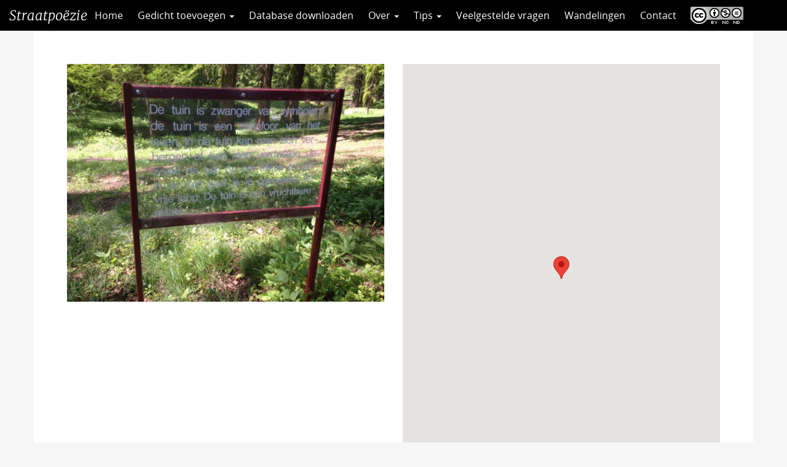

--- FILE ---
content_type: text/html; charset=UTF-8
request_url: https://straatpoezie.nl/gedicht/de-tuin-is-zwanger-van-symbolen/
body_size: 5997
content:
<!DOCTYPE html>
<!--[if lt IE 7]><html lang="nl-NL" class="no-js lt-ie9 lt-ie8 lt-ie7"> <![endif]-->
<!--[if (IE 7)&!(IEMobile)]><html lang="nl-NL" class="no-js lt-ie9 lt-ie8"><![endif]-->
<!--[if (IE 8)&!(IEMobile)]><html lang="nl-NL" class="no-js lt-ie9"><![endif]-->
<!--[if gt IE 8]><!--> <html lang="nl-NL" class="no-js"><!--<![endif]-->
<head>
<meta charset="UTF-8">
<title>De tuin is zwanger van symbolen | Straatpoëzie</title>

<base href="">

<meta name="HandheldFriendly" content="True">
<meta name="MobileOptimized" content="320">
<meta name="viewport" content="width=device-width, initial-scale=1"/>




<link rel="apple-touch-icon" href="https://straatpoezie.nl/wp-content/themes/UU2014/images/apple-icon-touch.png">
<link rel="icon" href="https://straatpoezie.nl/wp-content/themes/UU2014/images/favicon.ico">

<!--[if IE]><link rel="shortcut icon" href="https://straatpoezie.nl/wp-content/themes/UU2014/images/favicon.ico">
<![endif]-->




<meta name="msapplication-TileColor" content="#f01d4f">
<meta name="msapplication-TileImage" content="https://straatpoezie.nl/wp-content/themes/UU2014/images/win8-tile-icon.png">

<link rel="profile" href="https://gmpg.org/xfn/11">
<link rel="pingback" href="https://straatpoezie.nl/xmlrpc.php">

<!-- Open Graph Meta Tags for Facebook and LinkedIn Sharing !-->
<meta property="og:title" content="De tuin is zwanger van symbolen"/>
<meta property="og:description" content="" />
<meta property="og:url" content="https://straatpoezie.nl/gedicht/de-tuin-is-zwanger-van-symbolen/" />

    <meta property="og:image" content="" />

<meta property="og:type" content="article" />
<meta property="og:site_name" content="Straatpoëzie" />
<!-- End Open Graph Meta Tags !-->



<meta name='robots' content='max-image-preview:large' />
<script type="text/javascript">
/* <![CDATA[ */
window.koko_analytics = {"url":"https:\/\/straatpoezie.nl\/wp-admin\/admin-ajax.php?action=koko_analytics_collect","site_url":"https:\/\/straatpoezie.nl","post_id":5049,"path":"\/gedicht\/de-tuin-is-zwanger-van-symbolen\/","method":"cookie","use_cookie":true};
/* ]]> */
</script>
<link rel="alternate" type="application/rss+xml" title="Straatpoëzie &raquo; feed" href="https://straatpoezie.nl/feed/" />
<link rel="alternate" type="application/rss+xml" title="Straatpoëzie &raquo; reactiesfeed" href="https://straatpoezie.nl/comments/feed/" />
<link rel='stylesheet' id='formidable-css' href='https://straatpoezie.nl/wp-content/plugins/formidable/css/formidableforms171.css' type='text/css' media='all' />
<link rel='stylesheet' id='wp-block-library-css' href='https://straatpoezie.nl/wp-includes/css/dist/block-library/style.min.css' type='text/css' media='all' />
<link rel='stylesheet' id='agenda-query-css' href='https://straatpoezie.nl/wp-content/plugins/uu-blocks//build/uu-agenda-query.css' type='text/css' media='all' />
<link rel='stylesheet' id='agenda-query-past-css' href='https://straatpoezie.nl/wp-content/plugins/uu-blocks//build/uu-agenda-query-past.css' type='text/css' media='all' />
<style id='classic-theme-styles-inline-css' type='text/css'>
/*! This file is auto-generated */
.wp-block-button__link{color:#fff;background-color:#32373c;border-radius:9999px;box-shadow:none;text-decoration:none;padding:calc(.667em + 2px) calc(1.333em + 2px);font-size:1.125em}.wp-block-file__button{background:#32373c;color:#fff;text-decoration:none}
</style>
<style id='global-styles-inline-css' type='text/css'>
body{--wp--preset--color--black: #000000;--wp--preset--color--cyan-bluish-gray: #abb8c3;--wp--preset--color--white: #ffffff;--wp--preset--color--pale-pink: #f78da7;--wp--preset--color--vivid-red: #cf2e2e;--wp--preset--color--luminous-vivid-orange: #ff6900;--wp--preset--color--luminous-vivid-amber: #fcb900;--wp--preset--color--light-green-cyan: #7bdcb5;--wp--preset--color--vivid-green-cyan: #00d084;--wp--preset--color--pale-cyan-blue: #8ed1fc;--wp--preset--color--vivid-cyan-blue: #0693e3;--wp--preset--color--vivid-purple: #9b51e0;--wp--preset--gradient--vivid-cyan-blue-to-vivid-purple: linear-gradient(135deg,rgba(6,147,227,1) 0%,rgb(155,81,224) 100%);--wp--preset--gradient--light-green-cyan-to-vivid-green-cyan: linear-gradient(135deg,rgb(122,220,180) 0%,rgb(0,208,130) 100%);--wp--preset--gradient--luminous-vivid-amber-to-luminous-vivid-orange: linear-gradient(135deg,rgba(252,185,0,1) 0%,rgba(255,105,0,1) 100%);--wp--preset--gradient--luminous-vivid-orange-to-vivid-red: linear-gradient(135deg,rgba(255,105,0,1) 0%,rgb(207,46,46) 100%);--wp--preset--gradient--very-light-gray-to-cyan-bluish-gray: linear-gradient(135deg,rgb(238,238,238) 0%,rgb(169,184,195) 100%);--wp--preset--gradient--cool-to-warm-spectrum: linear-gradient(135deg,rgb(74,234,220) 0%,rgb(151,120,209) 20%,rgb(207,42,186) 40%,rgb(238,44,130) 60%,rgb(251,105,98) 80%,rgb(254,248,76) 100%);--wp--preset--gradient--blush-light-purple: linear-gradient(135deg,rgb(255,206,236) 0%,rgb(152,150,240) 100%);--wp--preset--gradient--blush-bordeaux: linear-gradient(135deg,rgb(254,205,165) 0%,rgb(254,45,45) 50%,rgb(107,0,62) 100%);--wp--preset--gradient--luminous-dusk: linear-gradient(135deg,rgb(255,203,112) 0%,rgb(199,81,192) 50%,rgb(65,88,208) 100%);--wp--preset--gradient--pale-ocean: linear-gradient(135deg,rgb(255,245,203) 0%,rgb(182,227,212) 50%,rgb(51,167,181) 100%);--wp--preset--gradient--electric-grass: linear-gradient(135deg,rgb(202,248,128) 0%,rgb(113,206,126) 100%);--wp--preset--gradient--midnight: linear-gradient(135deg,rgb(2,3,129) 0%,rgb(40,116,252) 100%);--wp--preset--font-size--small: 13px;--wp--preset--font-size--medium: 20px;--wp--preset--font-size--large: 36px;--wp--preset--font-size--x-large: 42px;--wp--preset--spacing--20: 0.44rem;--wp--preset--spacing--30: 0.67rem;--wp--preset--spacing--40: 1rem;--wp--preset--spacing--50: 1.5rem;--wp--preset--spacing--60: 2.25rem;--wp--preset--spacing--70: 3.38rem;--wp--preset--spacing--80: 5.06rem;--wp--preset--shadow--natural: 6px 6px 9px rgba(0, 0, 0, 0.2);--wp--preset--shadow--deep: 12px 12px 50px rgba(0, 0, 0, 0.4);--wp--preset--shadow--sharp: 6px 6px 0px rgba(0, 0, 0, 0.2);--wp--preset--shadow--outlined: 6px 6px 0px -3px rgba(255, 255, 255, 1), 6px 6px rgba(0, 0, 0, 1);--wp--preset--shadow--crisp: 6px 6px 0px rgba(0, 0, 0, 1);}:where(.is-layout-flex){gap: 0.5em;}:where(.is-layout-grid){gap: 0.5em;}body .is-layout-flex{display: flex;}body .is-layout-flex{flex-wrap: wrap;align-items: center;}body .is-layout-flex > *{margin: 0;}body .is-layout-grid{display: grid;}body .is-layout-grid > *{margin: 0;}:where(.wp-block-columns.is-layout-flex){gap: 2em;}:where(.wp-block-columns.is-layout-grid){gap: 2em;}:where(.wp-block-post-template.is-layout-flex){gap: 1.25em;}:where(.wp-block-post-template.is-layout-grid){gap: 1.25em;}.has-black-color{color: var(--wp--preset--color--black) !important;}.has-cyan-bluish-gray-color{color: var(--wp--preset--color--cyan-bluish-gray) !important;}.has-white-color{color: var(--wp--preset--color--white) !important;}.has-pale-pink-color{color: var(--wp--preset--color--pale-pink) !important;}.has-vivid-red-color{color: var(--wp--preset--color--vivid-red) !important;}.has-luminous-vivid-orange-color{color: var(--wp--preset--color--luminous-vivid-orange) !important;}.has-luminous-vivid-amber-color{color: var(--wp--preset--color--luminous-vivid-amber) !important;}.has-light-green-cyan-color{color: var(--wp--preset--color--light-green-cyan) !important;}.has-vivid-green-cyan-color{color: var(--wp--preset--color--vivid-green-cyan) !important;}.has-pale-cyan-blue-color{color: var(--wp--preset--color--pale-cyan-blue) !important;}.has-vivid-cyan-blue-color{color: var(--wp--preset--color--vivid-cyan-blue) !important;}.has-vivid-purple-color{color: var(--wp--preset--color--vivid-purple) !important;}.has-black-background-color{background-color: var(--wp--preset--color--black) !important;}.has-cyan-bluish-gray-background-color{background-color: var(--wp--preset--color--cyan-bluish-gray) !important;}.has-white-background-color{background-color: var(--wp--preset--color--white) !important;}.has-pale-pink-background-color{background-color: var(--wp--preset--color--pale-pink) !important;}.has-vivid-red-background-color{background-color: var(--wp--preset--color--vivid-red) !important;}.has-luminous-vivid-orange-background-color{background-color: var(--wp--preset--color--luminous-vivid-orange) !important;}.has-luminous-vivid-amber-background-color{background-color: var(--wp--preset--color--luminous-vivid-amber) !important;}.has-light-green-cyan-background-color{background-color: var(--wp--preset--color--light-green-cyan) !important;}.has-vivid-green-cyan-background-color{background-color: var(--wp--preset--color--vivid-green-cyan) !important;}.has-pale-cyan-blue-background-color{background-color: var(--wp--preset--color--pale-cyan-blue) !important;}.has-vivid-cyan-blue-background-color{background-color: var(--wp--preset--color--vivid-cyan-blue) !important;}.has-vivid-purple-background-color{background-color: var(--wp--preset--color--vivid-purple) !important;}.has-black-border-color{border-color: var(--wp--preset--color--black) !important;}.has-cyan-bluish-gray-border-color{border-color: var(--wp--preset--color--cyan-bluish-gray) !important;}.has-white-border-color{border-color: var(--wp--preset--color--white) !important;}.has-pale-pink-border-color{border-color: var(--wp--preset--color--pale-pink) !important;}.has-vivid-red-border-color{border-color: var(--wp--preset--color--vivid-red) !important;}.has-luminous-vivid-orange-border-color{border-color: var(--wp--preset--color--luminous-vivid-orange) !important;}.has-luminous-vivid-amber-border-color{border-color: var(--wp--preset--color--luminous-vivid-amber) !important;}.has-light-green-cyan-border-color{border-color: var(--wp--preset--color--light-green-cyan) !important;}.has-vivid-green-cyan-border-color{border-color: var(--wp--preset--color--vivid-green-cyan) !important;}.has-pale-cyan-blue-border-color{border-color: var(--wp--preset--color--pale-cyan-blue) !important;}.has-vivid-cyan-blue-border-color{border-color: var(--wp--preset--color--vivid-cyan-blue) !important;}.has-vivid-purple-border-color{border-color: var(--wp--preset--color--vivid-purple) !important;}.has-vivid-cyan-blue-to-vivid-purple-gradient-background{background: var(--wp--preset--gradient--vivid-cyan-blue-to-vivid-purple) !important;}.has-light-green-cyan-to-vivid-green-cyan-gradient-background{background: var(--wp--preset--gradient--light-green-cyan-to-vivid-green-cyan) !important;}.has-luminous-vivid-amber-to-luminous-vivid-orange-gradient-background{background: var(--wp--preset--gradient--luminous-vivid-amber-to-luminous-vivid-orange) !important;}.has-luminous-vivid-orange-to-vivid-red-gradient-background{background: var(--wp--preset--gradient--luminous-vivid-orange-to-vivid-red) !important;}.has-very-light-gray-to-cyan-bluish-gray-gradient-background{background: var(--wp--preset--gradient--very-light-gray-to-cyan-bluish-gray) !important;}.has-cool-to-warm-spectrum-gradient-background{background: var(--wp--preset--gradient--cool-to-warm-spectrum) !important;}.has-blush-light-purple-gradient-background{background: var(--wp--preset--gradient--blush-light-purple) !important;}.has-blush-bordeaux-gradient-background{background: var(--wp--preset--gradient--blush-bordeaux) !important;}.has-luminous-dusk-gradient-background{background: var(--wp--preset--gradient--luminous-dusk) !important;}.has-pale-ocean-gradient-background{background: var(--wp--preset--gradient--pale-ocean) !important;}.has-electric-grass-gradient-background{background: var(--wp--preset--gradient--electric-grass) !important;}.has-midnight-gradient-background{background: var(--wp--preset--gradient--midnight) !important;}.has-small-font-size{font-size: var(--wp--preset--font-size--small) !important;}.has-medium-font-size{font-size: var(--wp--preset--font-size--medium) !important;}.has-large-font-size{font-size: var(--wp--preset--font-size--large) !important;}.has-x-large-font-size{font-size: var(--wp--preset--font-size--x-large) !important;}
.wp-block-navigation a:where(:not(.wp-element-button)){color: inherit;}
:where(.wp-block-post-template.is-layout-flex){gap: 1.25em;}:where(.wp-block-post-template.is-layout-grid){gap: 1.25em;}
:where(.wp-block-columns.is-layout-flex){gap: 2em;}:where(.wp-block-columns.is-layout-grid){gap: 2em;}
.wp-block-pullquote{font-size: 1.5em;line-height: 1.6;}
</style>
<link rel='stylesheet' id='frontend-login-css-css' href='https://straatpoezie.nl/wp-content/plugins/uu-global-functions/assets/css/frontend-login.css' type='text/css' media='all' />
<link rel='stylesheet' id='uu-shortcodes-styles-css' href='https://straatpoezie.nl/wp-content/plugins/uu-shortcodes/css/uu-shortcodes.css' type='text/css' media='all' />
<link rel='stylesheet' id='uu2014-stylesheet-css' href='https://straatpoezie.nl/wp-content/themes/UU2014/css/style.css' type='text/css' media='screen' />
<link rel='stylesheet' id='poezie-css' href='https://straatpoezie.nl/wp-content/themes/poezie/css/poezie.css' type='text/css' media='all' />
<link rel='stylesheet' id='uu2014-print-stylesheet-css' href='https://straatpoezie.nl/wp-content/themes/UU2014/css/print.css' type='text/css' media='print' />
<!--[if lt IE 9]>
<link rel='stylesheet' id='uu2014-ie-only-css' href='https://straatpoezie.nl/wp-content/themes/poezie/css/ie.css' type='text/css' media='all' />
<![endif]-->
<link rel='stylesheet' id='custom-style-css' href='https://straatpoezie.nl/wp-content/themes/UU2014/css/custom.css' type='text/css' media='all' />
<script type="text/javascript" src="https://straatpoezie.nl/wp-content/plugins/uu-global-functions/assets/js/frontend-login.js" id="frontend-login-js-js"></script>
<script type="text/javascript" src="https://straatpoezie.nl/wp-includes/js/jquery/jquery.min.js" id="jquery-core-js"></script>
<script type="text/javascript" src="https://straatpoezie.nl/wp-includes/js/jquery/jquery-migrate.min.js" id="jquery-migrate-js"></script>
<script type="text/javascript" src="https://straatpoezie.nl/wp-content/themes/UU2014/js/modernizr.min.js" id="uu2014-modernizr-js"></script>
<script type="text/javascript" src="https://straatpoezie.nl/wp-content/themes/UU2014/js/respond.min.js" id="uu2014-respondjs-js"></script>
<link rel="https://api.w.org/" href="https://straatpoezie.nl/wp-json/" /><link rel="alternate" type="application/json" href="https://straatpoezie.nl/wp-json/wp/v2/gedichten/5049" /><link rel="canonical" href="https://straatpoezie.nl/gedicht/de-tuin-is-zwanger-van-symbolen/" />
<link rel="alternate" type="application/json+oembed" href="https://straatpoezie.nl/wp-json/oembed/1.0/embed?url=https%3A%2F%2Fstraatpoezie.nl%2Fgedicht%2Fde-tuin-is-zwanger-van-symbolen%2F" />
<link rel="alternate" type="text/xml+oembed" href="https://straatpoezie.nl/wp-json/oembed/1.0/embed?url=https%3A%2F%2Fstraatpoezie.nl%2Fgedicht%2Fde-tuin-is-zwanger-van-symbolen%2F&#038;format=xml" />
<script>document.documentElement.className += " js";</script>
	<style type="text/css">#banner {
			background-image: url(https://straatpoezie.nl/wp-content/themes/UU2014/images/headers/default.jpg);
			/*-ms-behavior: url(https://straatpoezie.nl/wp-content/themes/UU2014/includes/backgroundsize.min.htc);*/
		}</style>
</head>

<body data-rsssl=1 class="gedicht-template-default single single-gedicht postid-5049" data-spy="scroll" data-target="#sidebarnav">
     
	<div id="page">
		 
		<header id="masthead" class="header hidden-print">

			<div class="container">

								<h1>

				<a href="https://straatpoezie.nl/" rel="home" title="Straatpoëzie">
					Straatpoëzie				</a>

			    </h1>

				
			</div>

		</header>

		<a class="skip-link sr-only" href="#content">Direct naar het inhoud</a>

		<nav id="#access" class="navbar navbar-default navbar-inverse">
	        <!-- Brand and toggle get grouped for better mobile display -->
	        <div class="container-fluid">
	            <div class="navbar-header">
	                <a class="navbar-brand" href="https://straatpoezie.nl/" rel="home" title="Straatpoëzie">
						Straatpoëzie					</a>

				<button type="button" class="navbar-toggle hidden-print pull-right" data-toggle="collapse" data-target="#main-menu-collapse">
                    <span class="sr-only">Navigation</span>
                    <span class="icon-bar"></span>
                    <span class="icon-bar"></span>
                    <span class="icon-bar"></span>
                </button>	
	            </div>
	        <div id="main-menu-collapse" class="collapse navbar-collapse"><ul id="menu-hoofdmenu" class="nav navbar-nav"><li id="menu-item-5700" class="first-item menu-item menu-item-type-custom menu-item-object-custom menu-item-home menu-item-5700"><a title="Home" href="https://straatpoezie.nl">Home</a></li>
<li id="menu-item-114" class="menu-item menu-item-type-post_type menu-item-object-page menu-item-has-children menu-item-114 dropdown"><a title="Gedicht toevoegen" href="#" data-toggle="dropdown" class="dropdown-toggle" aria-haspopup="true">Gedicht toevoegen <span class="caret"></span></a>
<ul role="menu" class=" dropdown-menu">
	<li id="menu-item-7290" class="menu-item menu-item-type-post_type menu-item-object-page menu-item-7290"><a title="Gedicht toevoegen" href="https://straatpoezie.nl/gedicht-toevoegen/">Gedicht toevoegen</a></li>
	<li id="menu-item-6823" class="menu-item menu-item-type-post_type menu-item-object-page menu-item-6823"><a title="Verhaal insturen" href="https://straatpoezie.nl/verhaal-insturen/">Verhaal insturen</a></li>
</ul>
</li>
<li id="menu-item-7291" class="menu-item menu-item-type-custom menu-item-object-custom menu-item-7291"><a title="Database downloaden" href="https://straatpoezie.nl/wp-load.php?security_token=f32df85172eabe37&#038;export_id=3&#038;action=get_data">Database downloaden</a></li>
<li id="menu-item-6820" class="menu-item menu-item-type-custom menu-item-object-custom menu-item-has-children menu-item-6820 dropdown"><a title="Over" href="#" data-toggle="dropdown" class="dropdown-toggle" aria-haspopup="true">Over <span class="caret"></span></a>
<ul role="menu" class=" dropdown-menu">
	<li id="menu-item-72" class="menu-item menu-item-type-post_type menu-item-object-page menu-item-72"><a title="Wat is straatpoëzie?" href="https://straatpoezie.nl/wat-is-straatpoezie/">Wat is straatpoëzie?</a></li>
	<li id="menu-item-73" class="menu-item menu-item-type-post_type menu-item-object-page menu-item-73"><a title="Doel" href="https://straatpoezie.nl/doel/">Doel</a></li>
</ul>
</li>
<li id="menu-item-6821" class="menu-item menu-item-type-custom menu-item-object-custom menu-item-has-children menu-item-6821 dropdown"><a title="Tips" href="#" data-toggle="dropdown" class="dropdown-toggle" aria-haspopup="true">Tips <span class="caret"></span></a>
<ul role="menu" class=" dropdown-menu">
	<li id="menu-item-74" class="menu-item menu-item-type-post_type menu-item-object-page menu-item-74"><a title="Leestips" href="https://straatpoezie.nl/leestips/">Leestips</a></li>
	<li id="menu-item-3531" class="menu-item menu-item-type-post_type menu-item-object-page menu-item-3531"><a title="Lesideeën" href="https://straatpoezie.nl/lesideeen/">Lesideeën</a></li>
	<li id="menu-item-7292" class="menu-item menu-item-type-post_type menu-item-object-page menu-item-7292"><a title="Poëzieroutes" href="https://straatpoezie.nl/poezieroutes/">Poëzieroutes</a></li>
</ul>
</li>
<li id="menu-item-166" class="menu-item menu-item-type-post_type menu-item-object-page menu-item-166"><a title="Veelgestelde vragen" href="https://straatpoezie.nl/faq/">Veelgestelde vragen</a></li>
<li id="menu-item-8025" class="menu-item menu-item-type-post_type menu-item-object-page menu-item-8025"><a title="Wandelingen" href="https://straatpoezie.nl/wandelingen/">Wandelingen</a></li>
<li id="menu-item-75" class="menu-item menu-item-type-post_type menu-item-object-page menu-item-75"><a title="Contact" href="https://straatpoezie.nl/contact/">Contact</a></li>
<li id="menu-item-2360" class="last-item menu-item menu-item-type-custom menu-item-object-custom menu-item-2360"><a title="CC" target="_blank" href="https://creativecommons.org/licenses/by-nc-nd/4.0/deed.nl">CC</a></li>
</ul></div>	    </nav> <!-- #access .navbar -->


 	
			
       

		


<div id="single-container" class="container">

    <div class="single-post post-5049">

    
            <div class="row">
                              <div class="col-sm-6">
                  <img class="gedicht-afbeelding img-responsive" src="https://straatpoezie.nl/wp-content/uploads/sites/171/2019/05/001-740x555.jpg" />
                </div>
                  <div class="col-sm-6">
                                            <div class="acf-map" data-zoom="16">
                            <div class="marker" data-lat="50.85070409999999" data-lng="4.67513729999996"></div>
                        </div>
                                      </div>
                          </div>

            <h1>De tuin is zwanger van symbolen</h1>
            <div class="content">

                <p class="gedicht-tekst">De tuin is zwanger van symbolen<br />
de tuin is een metafoor van het<br />
leven. In de tuin kan men zich ver-<br />
bergen of kan men verdwalen. Je<br />
zoekt de tuin op om alleen te zijn.<br />
In de tuin geef je je gevoelens de<br />
vrije loop. De tuin is een vruchtbare<br />
plaats.</p>
                <div class="gedicht-meta-group">

                    <p class="gedicht-meta"><span class="meta-name">Dichter(s): </span>Onbekend</p><p class="gedicht-meta"><span class="meta-name">Locatie: </span>Waversebaan 352, 3001 Leuven, België</p><p class="gedicht-meta"><span class="meta-name">Taal: </span>Nederlands</p><p class="gedicht-meta"><span class="meta-name">Initiatiefnemer: </span>Het gedicht staat in de tuin van het domein 'Filosofenfontein', een bezinningshuis van de paters dominicanen.</p><p class="gedicht-meta"><span class="meta-name">Naam invuller: </span>Hugo Brems</p>
                </div>

<a href="/" class="button icon left arrow-right">Terug naar overzicht</a>


                <div class="ontbrekende-info">
                    Vind je dat er informatie over dit gedicht ontbreekt? Stuur een mail naar <a href="mailto:info@straatpoezie.nl">info@straatpoezie.nl</a> met de titel en locatie van het gedicht en de aanvullende informatie.
                </div>

            </div>
    
    </div>
    <div class="sharebuttons"><h2>Share</h2> <a class="button icononly sharebutton twitter" href="https://twitter.com/intent/tweet?text=De tuin is zwanger van symbolen&amp;url=https://straatpoezie.nl/gedicht/de-tuin-is-zwanger-van-symbolen/&amp" target="_blank" title="Twitter"></a><a class="button icononly sharebutton googleplus" href="https://plus.google.com/share?url=https://straatpoezie.nl/gedicht/de-tuin-is-zwanger-van-symbolen/" target="_blank" title="Google+"></a><a class="button icononly sharebutton linkedin" href="https://www.linkedin.com/shareArticle?mini=true&url=https://straatpoezie.nl/gedicht/de-tuin-is-zwanger-van-symbolen/&title=De tuin is zwanger van symbolen&source=Straatpoëzie" target="_blank" title="LinkedIn"></a><a class="button icononly sharebutton facebook" href="https://www.facebook.com/sharer/sharer.php?u=https://straatpoezie.nl/gedicht/de-tuin-is-zwanger-van-symbolen/" target="_blank" title="Facebook"></a></div></div>

			  

			</div> <!-- /page-content -->
		</div> <!-- /col-sm-8 /col-sm-12 -->
	


</div> <!-- /container -->


	</div>
  

  


	<p id="back-top">
        <a href="#top"><i class="fa fa-angle-up"></i></a>
    </p>



<!-- Koko Analytics v2.2.0 - https://www.kokoanalytics.com/ -->
<script type="text/javascript">
/* <![CDATA[ */
!function(){var e=window,r=e.koko_analytics;r.trackPageview=function(e,t){"prerender"==document.visibilityState||/bot|crawl|spider|seo|lighthouse|facebookexternalhit|preview/i.test(navigator.userAgent)||navigator.sendBeacon(r.url,new URLSearchParams({pa:e,po:t,r:0==document.referrer.indexOf(r.site_url)?"":document.referrer,m:r.use_cookie?"c":r.method[0]}))},e.addEventListener("load",function(){r.trackPageview(r.path,r.post_id)})}();
/* ]]> */
</script>

<div class="health-check" style="display:none">Online</div><script type="text/javascript" src="https://straatpoezie.nl/wp-content/plugins/uu-shortcodes/js/uu-shortcodes.js" id="uu-shortcodes-js-js"></script>
<script type="text/javascript" src="https://maps.google.com/maps/api/js?key=AIzaSyC9BEkxJrfzVr-cl2bFRmojJaEZLuANCiw" id="googlemaps-js"></script>
<script type="text/javascript" src="https://straatpoezie.nl/wp-content/themes/poezie/js/acf-map-functions.js" id="acf-map-functions-js"></script>
<script type="text/javascript" src="https://straatpoezie.nl/wp-content/themes/UU2014/js/bootstrap.min.js" id="bootstrapjs-js"></script>
<script type="text/javascript" src="https://straatpoezie.nl/wp-content/themes/UU2014/js/chosen.jquery.min.js" id="chosen-js-js"></script>
<script type="text/javascript" src="https://straatpoezie.nl/wp-includes/js/imagesloaded.min.js" id="imagesloaded-js"></script>
<script type="text/javascript" src="https://straatpoezie.nl/wp-includes/js/masonry.min.js" id="masonry-js"></script>
<script type="text/javascript" src="https://straatpoezie.nl/wp-content/themes/UU2014/js/scripts.js" id="uu2014-js-js"></script>
<script type="text/javascript" src="https://straatpoezie.nl/wp-content/themes/poezie/js/scripts.js" id="poezie-scripts-js"></script>

<!-- Koko Analytics Pro v2.2.0 - https://www.kokoanalytics.com/ -->
<script type="text/javascript">
/* <![CDATA[ */
(()=>{var e=window,a="koko_analytics";function t(t,n,o){var r;"prerender"==document.visibilityState||/bot|crawl|spider|seo|lighthouse|facebookexternalhit|preview/i.test(navigator.userAgent)||(void 0===o&&"number"==typeof n&&(o=parseFloat(n),n=""),n&&(n=" "+n),(r={e:t,p:n||"",v:parseInt(100*(o||0))}).m=e[a].use_cookie?"c":e[a].method[0],navigator.sendBeacon(e[a].url,new URLSearchParams(r)))}function n(e){var a=e.target,n=0;do{var o=a.className.match(/koko-analytics-event-name=([^ ]+)/);if(o){o=o.pop().replaceAll("+"," ");var r=a.className.match(/koko-analytics-event-param=([^ ]+)/);r=r?r.pop().replaceAll("+"," "):r}}while(n++<3&&a.parentElement);o&&t(o,r)}e[a].trackEvent=t,document.addEventListener("submit",n),document.addEventListener("click",n)})();
/* ]]> */
</script>


</div> <!-- /#page -->

</body>
</html>